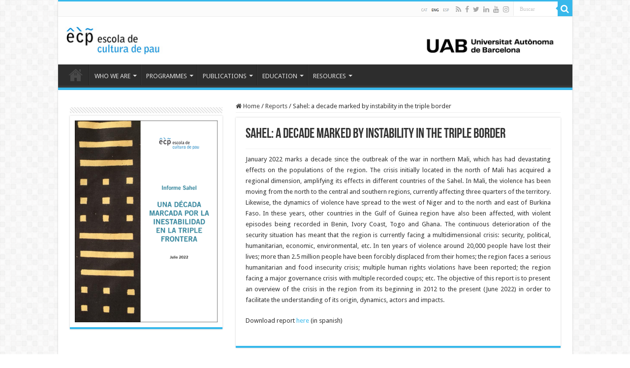

--- FILE ---
content_type: text/html; charset=UTF-8
request_url: https://escolapau.uab.cat/en/reports/sahel-a-decade-marked-by-instability-in-the-triple-border/
body_size: 14650
content:
<!DOCTYPE html>
<html lang="en-GB" prefix="og: http://ogp.me/ns#">
<head><style>img.lazy{min-height:1px}</style><link href="https://escolapau.uab.cat/wp-content/plugins/w3-total-cache/pub/js/lazyload.min.js" as="script">
<meta charset="UTF-8" />
<link rel="profile" href="http://gmpg.org/xfn/11" />
<link rel="pingback" href="https://escolapau.uab.cat/xmlrpc.php" />
<meta name='robots' content='index, follow, max-image-preview:large, max-snippet:-1, max-video-preview:-1' />
	<style>img:is([sizes="auto" i], [sizes^="auto," i]) { contain-intrinsic-size: 3000px 1500px }</style>
	<link rel="alternate" href="https://escolapau.uab.cat/informes-2/informe-sahel-una-decada-marcada-por-la-inestabilidad-en-la-triple-frontera/" hreflang="es" />
<link rel="alternate" href="https://escolapau.uab.cat/ca/informes/informe-sahel-una-decada-marcada-per-la-inestabilitat-en-la-triple-frontera/" hreflang="ca" />
<link rel="alternate" href="https://escolapau.uab.cat/en/reports/sahel-a-decade-marked-by-instability-in-the-triple-border/" hreflang="en" />

	<!-- This site is optimized with the Yoast SEO plugin v24.4 - https://yoast.com/wordpress/plugins/seo/ -->
	<title>Sahel: a decade marked by instability in the triple border - Escola de Cultura de Pau</title>
	<link rel="canonical" href="https://escolapau.uab.cat/en/reports/sahel-a-decade-marked-by-instability-in-the-triple-border/" />
	<meta property="og:locale" content="en_GB" />
	<meta property="og:locale:alternate" content="es_ES" />
	<meta property="og:locale:alternate" content="ca_ES" />
	<meta property="og:type" content="article" />
	<meta property="og:title" content="Sahel: a decade marked by instability in the triple border - Escola de Cultura de Pau" />
	<meta property="og:description" content="January 2022 marks a decade since the outbreak of the war in northern Mali, which has had devastating effects on the populations of the region. The crisis initially located in the north of Mali has acquired a regional dimension, amplifying its effects in different countries of the Sahel. In Mali, the violence has been moving &hellip;" />
	<meta property="og:url" content="https://escolapau.uab.cat/en/reports/sahel-a-decade-marked-by-instability-in-the-triple-border/" />
	<meta property="og:site_name" content="Escola de Cultura de Pau" />
	<meta property="article:publisher" content="https://www.facebook.com/EscolaPau" />
	<meta property="article:modified_time" content="2022-09-14T12:54:07+00:00" />
	<meta name="twitter:card" content="summary_large_image" />
	<meta name="twitter:site" content="@escolapau" />
	<meta name="twitter:label1" content="Estimated reading time" />
	<meta name="twitter:data1" content="1 minute" />
	<script type="application/ld+json" class="yoast-schema-graph">{"@context":"https://schema.org","@graph":[{"@type":"WebPage","@id":"https://escolapau.uab.cat/en/reports/sahel-a-decade-marked-by-instability-in-the-triple-border/","url":"https://escolapau.uab.cat/en/reports/sahel-a-decade-marked-by-instability-in-the-triple-border/","name":"Sahel: a decade marked by instability in the triple border - Escola de Cultura de Pau","isPartOf":{"@id":"https://escolapau.uab.cat/en/publications/#website"},"datePublished":"2022-09-14T12:49:45+00:00","dateModified":"2022-09-14T12:54:07+00:00","breadcrumb":{"@id":"https://escolapau.uab.cat/en/reports/sahel-a-decade-marked-by-instability-in-the-triple-border/#breadcrumb"},"inLanguage":"en-GB","potentialAction":[{"@type":"ReadAction","target":["https://escolapau.uab.cat/en/reports/sahel-a-decade-marked-by-instability-in-the-triple-border/"]}]},{"@type":"BreadcrumbList","@id":"https://escolapau.uab.cat/en/reports/sahel-a-decade-marked-by-instability-in-the-triple-border/#breadcrumb","itemListElement":[{"@type":"ListItem","position":1,"name":"Portada","item":"https://escolapau.uab.cat/en/publications/"},{"@type":"ListItem","position":2,"name":"Reports","item":"https://escolapau.uab.cat/en/reports/"},{"@type":"ListItem","position":3,"name":"Sahel: a decade marked by instability in the triple border"}]},{"@type":"WebSite","@id":"https://escolapau.uab.cat/en/publications/#website","url":"https://escolapau.uab.cat/en/publications/","name":"Escola de Cultura de Pau","description":"Universitat Autònoma de Barcelona","publisher":{"@id":"https://escolapau.uab.cat/en/publications/#organization"},"potentialAction":[{"@type":"SearchAction","target":{"@type":"EntryPoint","urlTemplate":"https://escolapau.uab.cat/en/publications/?s={search_term_string}"},"query-input":{"@type":"PropertyValueSpecification","valueRequired":true,"valueName":"search_term_string"}}],"inLanguage":"en-GB"},{"@type":"Organization","@id":"https://escolapau.uab.cat/en/publications/#organization","name":"Escola de Cultura de Pau","url":"https://escolapau.uab.cat/en/publications/","logo":{"@type":"ImageObject","inLanguage":"en-GB","@id":"https://escolapau.uab.cat/en/publications/#/schema/logo/image/","url":"https://escolapau.uab.cat/wp-content/uploads/2019/07/ECP_transparente.png","contentUrl":"https://escolapau.uab.cat/wp-content/uploads/2019/07/ECP_transparente.png","width":800,"height":281,"caption":"Escola de Cultura de Pau"},"image":{"@id":"https://escolapau.uab.cat/en/publications/#/schema/logo/image/"},"sameAs":["https://www.facebook.com/EscolaPau","https://x.com/escolapau","https://www.linkedin.com/school/escola-de-cultura-de-pau/"]}]}</script>
	<!-- / Yoast SEO plugin. -->


<link rel='dns-prefetch' href='//fonts.googleapis.com' />
<link rel="alternate" type="application/rss+xml" title="Escola de Cultura de Pau &raquo; Feed" href="https://escolapau.uab.cat/en/feed/" />
<link rel="alternate" type="application/rss+xml" title="Escola de Cultura de Pau &raquo; Comments Feed" href="https://escolapau.uab.cat/en/comments/feed/" />
		<!-- This site uses the Google Analytics by MonsterInsights plugin v9.6.1 - Using Analytics tracking - https://www.monsterinsights.com/ -->
							<script src="//www.googletagmanager.com/gtag/js?id=G-2QRSLD4DV1"  data-cfasync="false" data-wpfc-render="false" type="text/javascript" async></script>
			<script data-cfasync="false" data-wpfc-render="false" type="text/javascript">
				var mi_version = '9.6.1';
				var mi_track_user = true;
				var mi_no_track_reason = '';
								var MonsterInsightsDefaultLocations = {"page_location":"https:\/\/escolapau.uab.cat\/en\/reports\/sahel-a-decade-marked-by-instability-in-the-triple-border\/"};
								if ( typeof MonsterInsightsPrivacyGuardFilter === 'function' ) {
					var MonsterInsightsLocations = (typeof MonsterInsightsExcludeQuery === 'object') ? MonsterInsightsPrivacyGuardFilter( MonsterInsightsExcludeQuery ) : MonsterInsightsPrivacyGuardFilter( MonsterInsightsDefaultLocations );
				} else {
					var MonsterInsightsLocations = (typeof MonsterInsightsExcludeQuery === 'object') ? MonsterInsightsExcludeQuery : MonsterInsightsDefaultLocations;
				}

								var disableStrs = [
										'ga-disable-G-2QRSLD4DV1',
									];

				/* Function to detect opted out users */
				function __gtagTrackerIsOptedOut() {
					for (var index = 0; index < disableStrs.length; index++) {
						if (document.cookie.indexOf(disableStrs[index] + '=true') > -1) {
							return true;
						}
					}

					return false;
				}

				/* Disable tracking if the opt-out cookie exists. */
				if (__gtagTrackerIsOptedOut()) {
					for (var index = 0; index < disableStrs.length; index++) {
						window[disableStrs[index]] = true;
					}
				}

				/* Opt-out function */
				function __gtagTrackerOptout() {
					for (var index = 0; index < disableStrs.length; index++) {
						document.cookie = disableStrs[index] + '=true; expires=Thu, 31 Dec 2099 23:59:59 UTC; path=/';
						window[disableStrs[index]] = true;
					}
				}

				if ('undefined' === typeof gaOptout) {
					function gaOptout() {
						__gtagTrackerOptout();
					}
				}
								window.dataLayer = window.dataLayer || [];

				window.MonsterInsightsDualTracker = {
					helpers: {},
					trackers: {},
				};
				if (mi_track_user) {
					function __gtagDataLayer() {
						dataLayer.push(arguments);
					}

					function __gtagTracker(type, name, parameters) {
						if (!parameters) {
							parameters = {};
						}

						if (parameters.send_to) {
							__gtagDataLayer.apply(null, arguments);
							return;
						}

						if (type === 'event') {
														parameters.send_to = monsterinsights_frontend.v4_id;
							var hookName = name;
							if (typeof parameters['event_category'] !== 'undefined') {
								hookName = parameters['event_category'] + ':' + name;
							}

							if (typeof MonsterInsightsDualTracker.trackers[hookName] !== 'undefined') {
								MonsterInsightsDualTracker.trackers[hookName](parameters);
							} else {
								__gtagDataLayer('event', name, parameters);
							}
							
						} else {
							__gtagDataLayer.apply(null, arguments);
						}
					}

					__gtagTracker('js', new Date());
					__gtagTracker('set', {
						'developer_id.dZGIzZG': true,
											});
					if ( MonsterInsightsLocations.page_location ) {
						__gtagTracker('set', MonsterInsightsLocations);
					}
										__gtagTracker('config', 'G-2QRSLD4DV1', {"forceSSL":"true","link_attribution":"true"} );
															window.gtag = __gtagTracker;										(function () {
						/* https://developers.google.com/analytics/devguides/collection/analyticsjs/ */
						/* ga and __gaTracker compatibility shim. */
						var noopfn = function () {
							return null;
						};
						var newtracker = function () {
							return new Tracker();
						};
						var Tracker = function () {
							return null;
						};
						var p = Tracker.prototype;
						p.get = noopfn;
						p.set = noopfn;
						p.send = function () {
							var args = Array.prototype.slice.call(arguments);
							args.unshift('send');
							__gaTracker.apply(null, args);
						};
						var __gaTracker = function () {
							var len = arguments.length;
							if (len === 0) {
								return;
							}
							var f = arguments[len - 1];
							if (typeof f !== 'object' || f === null || typeof f.hitCallback !== 'function') {
								if ('send' === arguments[0]) {
									var hitConverted, hitObject = false, action;
									if ('event' === arguments[1]) {
										if ('undefined' !== typeof arguments[3]) {
											hitObject = {
												'eventAction': arguments[3],
												'eventCategory': arguments[2],
												'eventLabel': arguments[4],
												'value': arguments[5] ? arguments[5] : 1,
											}
										}
									}
									if ('pageview' === arguments[1]) {
										if ('undefined' !== typeof arguments[2]) {
											hitObject = {
												'eventAction': 'page_view',
												'page_path': arguments[2],
											}
										}
									}
									if (typeof arguments[2] === 'object') {
										hitObject = arguments[2];
									}
									if (typeof arguments[5] === 'object') {
										Object.assign(hitObject, arguments[5]);
									}
									if ('undefined' !== typeof arguments[1].hitType) {
										hitObject = arguments[1];
										if ('pageview' === hitObject.hitType) {
											hitObject.eventAction = 'page_view';
										}
									}
									if (hitObject) {
										action = 'timing' === arguments[1].hitType ? 'timing_complete' : hitObject.eventAction;
										hitConverted = mapArgs(hitObject);
										__gtagTracker('event', action, hitConverted);
									}
								}
								return;
							}

							function mapArgs(args) {
								var arg, hit = {};
								var gaMap = {
									'eventCategory': 'event_category',
									'eventAction': 'event_action',
									'eventLabel': 'event_label',
									'eventValue': 'event_value',
									'nonInteraction': 'non_interaction',
									'timingCategory': 'event_category',
									'timingVar': 'name',
									'timingValue': 'value',
									'timingLabel': 'event_label',
									'page': 'page_path',
									'location': 'page_location',
									'title': 'page_title',
									'referrer' : 'page_referrer',
								};
								for (arg in args) {
																		if (!(!args.hasOwnProperty(arg) || !gaMap.hasOwnProperty(arg))) {
										hit[gaMap[arg]] = args[arg];
									} else {
										hit[arg] = args[arg];
									}
								}
								return hit;
							}

							try {
								f.hitCallback();
							} catch (ex) {
							}
						};
						__gaTracker.create = newtracker;
						__gaTracker.getByName = newtracker;
						__gaTracker.getAll = function () {
							return [];
						};
						__gaTracker.remove = noopfn;
						__gaTracker.loaded = true;
						window['__gaTracker'] = __gaTracker;
					})();
									} else {
										console.log("");
					(function () {
						function __gtagTracker() {
							return null;
						}

						window['__gtagTracker'] = __gtagTracker;
						window['gtag'] = __gtagTracker;
					})();
									}
			</script>
				<!-- / Google Analytics by MonsterInsights -->
		<script type="text/javascript">
/* <![CDATA[ */
window._wpemojiSettings = {"baseUrl":"https:\/\/s.w.org\/images\/core\/emoji\/16.0.1\/72x72\/","ext":".png","svgUrl":"https:\/\/s.w.org\/images\/core\/emoji\/16.0.1\/svg\/","svgExt":".svg","source":{"concatemoji":"https:\/\/escolapau.uab.cat\/wp-includes\/js\/wp-emoji-release.min.js"}};
/*! This file is auto-generated */
!function(s,n){var o,i,e;function c(e){try{var t={supportTests:e,timestamp:(new Date).valueOf()};sessionStorage.setItem(o,JSON.stringify(t))}catch(e){}}function p(e,t,n){e.clearRect(0,0,e.canvas.width,e.canvas.height),e.fillText(t,0,0);var t=new Uint32Array(e.getImageData(0,0,e.canvas.width,e.canvas.height).data),a=(e.clearRect(0,0,e.canvas.width,e.canvas.height),e.fillText(n,0,0),new Uint32Array(e.getImageData(0,0,e.canvas.width,e.canvas.height).data));return t.every(function(e,t){return e===a[t]})}function u(e,t){e.clearRect(0,0,e.canvas.width,e.canvas.height),e.fillText(t,0,0);for(var n=e.getImageData(16,16,1,1),a=0;a<n.data.length;a++)if(0!==n.data[a])return!1;return!0}function f(e,t,n,a){switch(t){case"flag":return n(e,"\ud83c\udff3\ufe0f\u200d\u26a7\ufe0f","\ud83c\udff3\ufe0f\u200b\u26a7\ufe0f")?!1:!n(e,"\ud83c\udde8\ud83c\uddf6","\ud83c\udde8\u200b\ud83c\uddf6")&&!n(e,"\ud83c\udff4\udb40\udc67\udb40\udc62\udb40\udc65\udb40\udc6e\udb40\udc67\udb40\udc7f","\ud83c\udff4\u200b\udb40\udc67\u200b\udb40\udc62\u200b\udb40\udc65\u200b\udb40\udc6e\u200b\udb40\udc67\u200b\udb40\udc7f");case"emoji":return!a(e,"\ud83e\udedf")}return!1}function g(e,t,n,a){var r="undefined"!=typeof WorkerGlobalScope&&self instanceof WorkerGlobalScope?new OffscreenCanvas(300,150):s.createElement("canvas"),o=r.getContext("2d",{willReadFrequently:!0}),i=(o.textBaseline="top",o.font="600 32px Arial",{});return e.forEach(function(e){i[e]=t(o,e,n,a)}),i}function t(e){var t=s.createElement("script");t.src=e,t.defer=!0,s.head.appendChild(t)}"undefined"!=typeof Promise&&(o="wpEmojiSettingsSupports",i=["flag","emoji"],n.supports={everything:!0,everythingExceptFlag:!0},e=new Promise(function(e){s.addEventListener("DOMContentLoaded",e,{once:!0})}),new Promise(function(t){var n=function(){try{var e=JSON.parse(sessionStorage.getItem(o));if("object"==typeof e&&"number"==typeof e.timestamp&&(new Date).valueOf()<e.timestamp+604800&&"object"==typeof e.supportTests)return e.supportTests}catch(e){}return null}();if(!n){if("undefined"!=typeof Worker&&"undefined"!=typeof OffscreenCanvas&&"undefined"!=typeof URL&&URL.createObjectURL&&"undefined"!=typeof Blob)try{var e="postMessage("+g.toString()+"("+[JSON.stringify(i),f.toString(),p.toString(),u.toString()].join(",")+"));",a=new Blob([e],{type:"text/javascript"}),r=new Worker(URL.createObjectURL(a),{name:"wpTestEmojiSupports"});return void(r.onmessage=function(e){c(n=e.data),r.terminate(),t(n)})}catch(e){}c(n=g(i,f,p,u))}t(n)}).then(function(e){for(var t in e)n.supports[t]=e[t],n.supports.everything=n.supports.everything&&n.supports[t],"flag"!==t&&(n.supports.everythingExceptFlag=n.supports.everythingExceptFlag&&n.supports[t]);n.supports.everythingExceptFlag=n.supports.everythingExceptFlag&&!n.supports.flag,n.DOMReady=!1,n.readyCallback=function(){n.DOMReady=!0}}).then(function(){return e}).then(function(){var e;n.supports.everything||(n.readyCallback(),(e=n.source||{}).concatemoji?t(e.concatemoji):e.wpemoji&&e.twemoji&&(t(e.twemoji),t(e.wpemoji)))}))}((window,document),window._wpemojiSettings);
/* ]]> */
</script>
<link rel='stylesheet' id='sdm-styles-css' href='https://escolapau.uab.cat/wp-content/plugins/simple-download-monitor/css/sdm_wp_styles.css' type='text/css' media='all' />
<style id='wp-emoji-styles-inline-css' type='text/css'>

	img.wp-smiley, img.emoji {
		display: inline !important;
		border: none !important;
		box-shadow: none !important;
		height: 1em !important;
		width: 1em !important;
		margin: 0 0.07em !important;
		vertical-align: -0.1em !important;
		background: none !important;
		padding: 0 !important;
	}
</style>
<link rel='stylesheet' id='wp-block-library-css' href='https://escolapau.uab.cat/wp-includes/css/dist/block-library/style.min.css' type='text/css' media='all' />
<style id='classic-theme-styles-inline-css' type='text/css'>
/*! This file is auto-generated */
.wp-block-button__link{color:#fff;background-color:#32373c;border-radius:9999px;box-shadow:none;text-decoration:none;padding:calc(.667em + 2px) calc(1.333em + 2px);font-size:1.125em}.wp-block-file__button{background:#32373c;color:#fff;text-decoration:none}
</style>
<link rel='stylesheet' id='iee-eventbrite-events-block-style2-css' href='https://escolapau.uab.cat/wp-content/plugins/import-eventbrite-events/assets/css/grid-style2.css' type='text/css' media='all' />
<style id='global-styles-inline-css' type='text/css'>
:root{--wp--preset--aspect-ratio--square: 1;--wp--preset--aspect-ratio--4-3: 4/3;--wp--preset--aspect-ratio--3-4: 3/4;--wp--preset--aspect-ratio--3-2: 3/2;--wp--preset--aspect-ratio--2-3: 2/3;--wp--preset--aspect-ratio--16-9: 16/9;--wp--preset--aspect-ratio--9-16: 9/16;--wp--preset--color--black: #000000;--wp--preset--color--cyan-bluish-gray: #abb8c3;--wp--preset--color--white: #ffffff;--wp--preset--color--pale-pink: #f78da7;--wp--preset--color--vivid-red: #cf2e2e;--wp--preset--color--luminous-vivid-orange: #ff6900;--wp--preset--color--luminous-vivid-amber: #fcb900;--wp--preset--color--light-green-cyan: #7bdcb5;--wp--preset--color--vivid-green-cyan: #00d084;--wp--preset--color--pale-cyan-blue: #8ed1fc;--wp--preset--color--vivid-cyan-blue: #0693e3;--wp--preset--color--vivid-purple: #9b51e0;--wp--preset--gradient--vivid-cyan-blue-to-vivid-purple: linear-gradient(135deg,rgba(6,147,227,1) 0%,rgb(155,81,224) 100%);--wp--preset--gradient--light-green-cyan-to-vivid-green-cyan: linear-gradient(135deg,rgb(122,220,180) 0%,rgb(0,208,130) 100%);--wp--preset--gradient--luminous-vivid-amber-to-luminous-vivid-orange: linear-gradient(135deg,rgba(252,185,0,1) 0%,rgba(255,105,0,1) 100%);--wp--preset--gradient--luminous-vivid-orange-to-vivid-red: linear-gradient(135deg,rgba(255,105,0,1) 0%,rgb(207,46,46) 100%);--wp--preset--gradient--very-light-gray-to-cyan-bluish-gray: linear-gradient(135deg,rgb(238,238,238) 0%,rgb(169,184,195) 100%);--wp--preset--gradient--cool-to-warm-spectrum: linear-gradient(135deg,rgb(74,234,220) 0%,rgb(151,120,209) 20%,rgb(207,42,186) 40%,rgb(238,44,130) 60%,rgb(251,105,98) 80%,rgb(254,248,76) 100%);--wp--preset--gradient--blush-light-purple: linear-gradient(135deg,rgb(255,206,236) 0%,rgb(152,150,240) 100%);--wp--preset--gradient--blush-bordeaux: linear-gradient(135deg,rgb(254,205,165) 0%,rgb(254,45,45) 50%,rgb(107,0,62) 100%);--wp--preset--gradient--luminous-dusk: linear-gradient(135deg,rgb(255,203,112) 0%,rgb(199,81,192) 50%,rgb(65,88,208) 100%);--wp--preset--gradient--pale-ocean: linear-gradient(135deg,rgb(255,245,203) 0%,rgb(182,227,212) 50%,rgb(51,167,181) 100%);--wp--preset--gradient--electric-grass: linear-gradient(135deg,rgb(202,248,128) 0%,rgb(113,206,126) 100%);--wp--preset--gradient--midnight: linear-gradient(135deg,rgb(2,3,129) 0%,rgb(40,116,252) 100%);--wp--preset--font-size--small: 13px;--wp--preset--font-size--medium: 20px;--wp--preset--font-size--large: 36px;--wp--preset--font-size--x-large: 42px;--wp--preset--spacing--20: 0.44rem;--wp--preset--spacing--30: 0.67rem;--wp--preset--spacing--40: 1rem;--wp--preset--spacing--50: 1.5rem;--wp--preset--spacing--60: 2.25rem;--wp--preset--spacing--70: 3.38rem;--wp--preset--spacing--80: 5.06rem;--wp--preset--shadow--natural: 6px 6px 9px rgba(0, 0, 0, 0.2);--wp--preset--shadow--deep: 12px 12px 50px rgba(0, 0, 0, 0.4);--wp--preset--shadow--sharp: 6px 6px 0px rgba(0, 0, 0, 0.2);--wp--preset--shadow--outlined: 6px 6px 0px -3px rgba(255, 255, 255, 1), 6px 6px rgba(0, 0, 0, 1);--wp--preset--shadow--crisp: 6px 6px 0px rgba(0, 0, 0, 1);}:where(.is-layout-flex){gap: 0.5em;}:where(.is-layout-grid){gap: 0.5em;}body .is-layout-flex{display: flex;}.is-layout-flex{flex-wrap: wrap;align-items: center;}.is-layout-flex > :is(*, div){margin: 0;}body .is-layout-grid{display: grid;}.is-layout-grid > :is(*, div){margin: 0;}:where(.wp-block-columns.is-layout-flex){gap: 2em;}:where(.wp-block-columns.is-layout-grid){gap: 2em;}:where(.wp-block-post-template.is-layout-flex){gap: 1.25em;}:where(.wp-block-post-template.is-layout-grid){gap: 1.25em;}.has-black-color{color: var(--wp--preset--color--black) !important;}.has-cyan-bluish-gray-color{color: var(--wp--preset--color--cyan-bluish-gray) !important;}.has-white-color{color: var(--wp--preset--color--white) !important;}.has-pale-pink-color{color: var(--wp--preset--color--pale-pink) !important;}.has-vivid-red-color{color: var(--wp--preset--color--vivid-red) !important;}.has-luminous-vivid-orange-color{color: var(--wp--preset--color--luminous-vivid-orange) !important;}.has-luminous-vivid-amber-color{color: var(--wp--preset--color--luminous-vivid-amber) !important;}.has-light-green-cyan-color{color: var(--wp--preset--color--light-green-cyan) !important;}.has-vivid-green-cyan-color{color: var(--wp--preset--color--vivid-green-cyan) !important;}.has-pale-cyan-blue-color{color: var(--wp--preset--color--pale-cyan-blue) !important;}.has-vivid-cyan-blue-color{color: var(--wp--preset--color--vivid-cyan-blue) !important;}.has-vivid-purple-color{color: var(--wp--preset--color--vivid-purple) !important;}.has-black-background-color{background-color: var(--wp--preset--color--black) !important;}.has-cyan-bluish-gray-background-color{background-color: var(--wp--preset--color--cyan-bluish-gray) !important;}.has-white-background-color{background-color: var(--wp--preset--color--white) !important;}.has-pale-pink-background-color{background-color: var(--wp--preset--color--pale-pink) !important;}.has-vivid-red-background-color{background-color: var(--wp--preset--color--vivid-red) !important;}.has-luminous-vivid-orange-background-color{background-color: var(--wp--preset--color--luminous-vivid-orange) !important;}.has-luminous-vivid-amber-background-color{background-color: var(--wp--preset--color--luminous-vivid-amber) !important;}.has-light-green-cyan-background-color{background-color: var(--wp--preset--color--light-green-cyan) !important;}.has-vivid-green-cyan-background-color{background-color: var(--wp--preset--color--vivid-green-cyan) !important;}.has-pale-cyan-blue-background-color{background-color: var(--wp--preset--color--pale-cyan-blue) !important;}.has-vivid-cyan-blue-background-color{background-color: var(--wp--preset--color--vivid-cyan-blue) !important;}.has-vivid-purple-background-color{background-color: var(--wp--preset--color--vivid-purple) !important;}.has-black-border-color{border-color: var(--wp--preset--color--black) !important;}.has-cyan-bluish-gray-border-color{border-color: var(--wp--preset--color--cyan-bluish-gray) !important;}.has-white-border-color{border-color: var(--wp--preset--color--white) !important;}.has-pale-pink-border-color{border-color: var(--wp--preset--color--pale-pink) !important;}.has-vivid-red-border-color{border-color: var(--wp--preset--color--vivid-red) !important;}.has-luminous-vivid-orange-border-color{border-color: var(--wp--preset--color--luminous-vivid-orange) !important;}.has-luminous-vivid-amber-border-color{border-color: var(--wp--preset--color--luminous-vivid-amber) !important;}.has-light-green-cyan-border-color{border-color: var(--wp--preset--color--light-green-cyan) !important;}.has-vivid-green-cyan-border-color{border-color: var(--wp--preset--color--vivid-green-cyan) !important;}.has-pale-cyan-blue-border-color{border-color: var(--wp--preset--color--pale-cyan-blue) !important;}.has-vivid-cyan-blue-border-color{border-color: var(--wp--preset--color--vivid-cyan-blue) !important;}.has-vivid-purple-border-color{border-color: var(--wp--preset--color--vivid-purple) !important;}.has-vivid-cyan-blue-to-vivid-purple-gradient-background{background: var(--wp--preset--gradient--vivid-cyan-blue-to-vivid-purple) !important;}.has-light-green-cyan-to-vivid-green-cyan-gradient-background{background: var(--wp--preset--gradient--light-green-cyan-to-vivid-green-cyan) !important;}.has-luminous-vivid-amber-to-luminous-vivid-orange-gradient-background{background: var(--wp--preset--gradient--luminous-vivid-amber-to-luminous-vivid-orange) !important;}.has-luminous-vivid-orange-to-vivid-red-gradient-background{background: var(--wp--preset--gradient--luminous-vivid-orange-to-vivid-red) !important;}.has-very-light-gray-to-cyan-bluish-gray-gradient-background{background: var(--wp--preset--gradient--very-light-gray-to-cyan-bluish-gray) !important;}.has-cool-to-warm-spectrum-gradient-background{background: var(--wp--preset--gradient--cool-to-warm-spectrum) !important;}.has-blush-light-purple-gradient-background{background: var(--wp--preset--gradient--blush-light-purple) !important;}.has-blush-bordeaux-gradient-background{background: var(--wp--preset--gradient--blush-bordeaux) !important;}.has-luminous-dusk-gradient-background{background: var(--wp--preset--gradient--luminous-dusk) !important;}.has-pale-ocean-gradient-background{background: var(--wp--preset--gradient--pale-ocean) !important;}.has-electric-grass-gradient-background{background: var(--wp--preset--gradient--electric-grass) !important;}.has-midnight-gradient-background{background: var(--wp--preset--gradient--midnight) !important;}.has-small-font-size{font-size: var(--wp--preset--font-size--small) !important;}.has-medium-font-size{font-size: var(--wp--preset--font-size--medium) !important;}.has-large-font-size{font-size: var(--wp--preset--font-size--large) !important;}.has-x-large-font-size{font-size: var(--wp--preset--font-size--x-large) !important;}
:where(.wp-block-post-template.is-layout-flex){gap: 1.25em;}:where(.wp-block-post-template.is-layout-grid){gap: 1.25em;}
:where(.wp-block-columns.is-layout-flex){gap: 2em;}:where(.wp-block-columns.is-layout-grid){gap: 2em;}
:root :where(.wp-block-pullquote){font-size: 1.5em;line-height: 1.6;}
</style>
<link rel='stylesheet' id='ctf_styles-css' href='https://escolapau.uab.cat/wp-content/plugins/custom-twitter-feeds/css/ctf-styles.min.css' type='text/css' media='all' />
<link rel='stylesheet' id='font-awesome-css' href='https://escolapau.uab.cat/wp-content/plugins/elementor/assets/lib/font-awesome/css/font-awesome.min.css' type='text/css' media='all' />
<link rel='stylesheet' id='import-eventbrite-events-front-css' href='https://escolapau.uab.cat/wp-content/plugins/import-eventbrite-events/assets/css/import-eventbrite-events.css' type='text/css' media='all' />
<link rel='stylesheet' id='import-eventbrite-events-front-style2-css' href='https://escolapau.uab.cat/wp-content/plugins/import-eventbrite-events/assets/css/grid-style2.css' type='text/css' media='all' />
<link rel='stylesheet' id='collapscore-css-css' href='https://escolapau.uab.cat/wp-content/plugins/jquery-collapse-o-matic/css/core_style.css' type='text/css' media='all' />
<link rel='stylesheet' id='collapseomatic-css-css' href='https://escolapau.uab.cat/wp-content/plugins/jquery-collapse-o-matic/css/light_style.css' type='text/css' media='all' />
<link rel='stylesheet' id='taqyeem-buttons-style-css' href='https://escolapau.uab.cat/wp-content/plugins/taqyeem-buttons/assets/style.css' type='text/css' media='all' />
<link rel='stylesheet' id='taqyeem-style-css' href='https://escolapau.uab.cat/wp-content/plugins/taqyeem/style.css' type='text/css' media='all' />
<link rel='stylesheet' id='wpos-slick-style-css' href='https://escolapau.uab.cat/wp-content/plugins/timeline-and-history-slider/assets/css/slick.css' type='text/css' media='all' />
<link rel='stylesheet' id='tahs-public-style-css' href='https://escolapau.uab.cat/wp-content/plugins/timeline-and-history-slider/assets/css/slick-slider-style.css' type='text/css' media='all' />
<link rel='stylesheet' id='wp-show-posts-css' href='https://escolapau.uab.cat/wp-content/plugins/wp-show-posts/css/wp-show-posts-min.css' type='text/css' media='all' />
<link rel='stylesheet' id='tie-style-css' href='https://escolapau.uab.cat/wp-content/themes/sahifa/style.css' type='text/css' media='all' />
<link rel='stylesheet' id='tie-ilightbox-skin-css' href='https://escolapau.uab.cat/wp-content/themes/sahifa/css/ilightbox/dark-skin/skin.css' type='text/css' media='all' />
<link rel='stylesheet' id='Droid+Sans-css' href='https://fonts.googleapis.com/css?family=Droid+Sans%3Aregular%2C700&#038;subset=latin%2Clatin-ext' type='text/css' media='all' />
<link rel='stylesheet' id='login-with-ajax-css' href='https://escolapau.uab.cat/wp-content/plugins/login-with-ajax/templates/widget.css' type='text/css' media='all' />
<script type="text/javascript" src="https://escolapau.uab.cat/wp-content/plugins/google-analytics-for-wordpress/assets/js/frontend-gtag.min.js" id="monsterinsights-frontend-script-js" async="async" data-wp-strategy="async"></script>
<script data-cfasync="false" data-wpfc-render="false" type="text/javascript" id='monsterinsights-frontend-script-js-extra'>/* <![CDATA[ */
var monsterinsights_frontend = {"js_events_tracking":"true","download_extensions":"doc,pdf,ppt,zip,xls,docx,pptx,xlsx","inbound_paths":"[{\"path\":\"\\\/go\\\/\",\"label\":\"affiliate\"},{\"path\":\"\\\/recommend\\\/\",\"label\":\"affiliate\"}]","home_url":"https:\/\/escolapau.uab.cat","hash_tracking":"false","v4_id":"G-2QRSLD4DV1"};/* ]]> */
</script>
<script type="text/javascript" src="https://escolapau.uab.cat/wp-includes/js/jquery/jquery.min.js" id="jquery-core-js"></script>
<script type="text/javascript" src="https://escolapau.uab.cat/wp-includes/js/jquery/jquery-migrate.min.js" id="jquery-migrate-js"></script>
<script type="text/javascript" id="sdm-scripts-js-extra">
/* <![CDATA[ */
var sdm_ajax_script = {"ajaxurl":"https:\/\/escolapau.uab.cat\/wp-admin\/admin-ajax.php"};
/* ]]> */
</script>
<script type="text/javascript" src="https://escolapau.uab.cat/wp-content/plugins/simple-download-monitor/js/sdm_wp_scripts.js" id="sdm-scripts-js"></script>
<script type="text/javascript" src="https://escolapau.uab.cat/wp-content/plugins/taqyeem/js/tie.js" id="taqyeem-main-js"></script>
<script type="text/javascript" id="login-with-ajax-js-extra">
/* <![CDATA[ */
var LWA = {"ajaxurl":"https:\/\/escolapau.uab.cat\/wp-admin\/admin-ajax.php","off":""};
/* ]]> */
</script>
<script type="text/javascript" src="https://escolapau.uab.cat/wp-content/plugins/login-with-ajax/templates/login-with-ajax.legacy.min.js" id="login-with-ajax-js"></script>
<script type="text/javascript" src="https://escolapau.uab.cat/wp-content/plugins/login-with-ajax/ajaxify/ajaxify.min.js" id="login-with-ajax-ajaxify-js"></script>
<link rel="https://api.w.org/" href="https://escolapau.uab.cat/wp-json/" /><link rel="alternate" title="JSON" type="application/json" href="https://escolapau.uab.cat/wp-json/wp/v2/pages/7443" /><link rel="EditURI" type="application/rsd+xml" title="RSD" href="https://escolapau.uab.cat/xmlrpc.php?rsd" />
<meta name="generator" content="WordPress 6.8.3" />
<link rel='shortlink' href='https://escolapau.uab.cat/?p=7443' />
<link rel="alternate" title="oEmbed (JSON)" type="application/json+oembed" href="https://escolapau.uab.cat/wp-json/oembed/1.0/embed?url=https%3A%2F%2Fescolapau.uab.cat%2Fen%2Freports%2Fsahel-a-decade-marked-by-instability-in-the-triple-border%2F" />
<link rel="alternate" title="oEmbed (XML)" type="text/xml+oembed" href="https://escolapau.uab.cat/wp-json/oembed/1.0/embed?url=https%3A%2F%2Fescolapau.uab.cat%2Fen%2Freports%2Fsahel-a-decade-marked-by-instability-in-the-triple-border%2F&#038;format=xml" />
<script type='text/javascript'>
/* <![CDATA[ */
var taqyeem = {"ajaxurl":"https://escolapau.uab.cat/wp-admin/admin-ajax.php" , "your_rating":"Your Rating:"};
/* ]]> */
</script>

<style type="text/css" media="screen">

</style>
<link rel="shortcut icon" href="https://escolapau.uab.cat/wp-content/uploads/2019/07/ecp.ico" title="Favicon" />
<!--[if IE]>
<script type="text/javascript">jQuery(document).ready(function (){ jQuery(".menu-item").has("ul").children("a").attr("aria-haspopup", "true");});</script>
<![endif]-->
<!--[if lt IE 9]>
<script src="https://escolapau.uab.cat/wp-content/themes/sahifa/js/html5.js"></script>
<script src="https://escolapau.uab.cat/wp-content/themes/sahifa/js/selectivizr-min.js"></script>
<![endif]-->
<!--[if IE 9]>
<link rel="stylesheet" type="text/css" media="all" href="https://escolapau.uab.cat/wp-content/themes/sahifa/css/ie9.css" />
<![endif]-->
<!--[if IE 8]>
<link rel="stylesheet" type="text/css" media="all" href="https://escolapau.uab.cat/wp-content/themes/sahifa/css/ie8.css" />
<![endif]-->
<!--[if IE 7]>
<link rel="stylesheet" type="text/css" media="all" href="https://escolapau.uab.cat/wp-content/themes/sahifa/css/ie7.css" />
<![endif]-->


<meta name="viewport" content="width=device-width, initial-scale=1.0" />



<style type="text/css" media="screen">

body{
	font-family: 'Droid Sans';
}

#main-nav,
.cat-box-content,
#sidebar .widget-container,
.post-listing,
#commentform {
	border-bottom-color: #37b8eb;
}

.search-block .search-button,
#topcontrol,
#main-nav ul li.current-menu-item a,
#main-nav ul li.current-menu-item a:hover,
#main-nav ul li.current_page_parent a,
#main-nav ul li.current_page_parent a:hover,
#main-nav ul li.current-menu-parent a,
#main-nav ul li.current-menu-parent a:hover,
#main-nav ul li.current-page-ancestor a,
#main-nav ul li.current-page-ancestor a:hover,
.pagination span.current,
.share-post span.share-text,
.flex-control-paging li a.flex-active,
.ei-slider-thumbs li.ei-slider-element,
.review-percentage .review-item span span,
.review-final-score,
.button,
a.button,
a.more-link,
#main-content input[type="submit"],
.form-submit #submit,
#login-form .login-button,
.widget-feedburner .feedburner-subscribe,
input[type="submit"],
#buddypress button,
#buddypress a.button,
#buddypress input[type=submit],
#buddypress input[type=reset],
#buddypress ul.button-nav li a,
#buddypress div.generic-button a,
#buddypress .comment-reply-link,
#buddypress div.item-list-tabs ul li a span,
#buddypress div.item-list-tabs ul li.selected a,
#buddypress div.item-list-tabs ul li.current a,
#buddypress #members-directory-form div.item-list-tabs ul li.selected span,
#members-list-options a.selected,
#groups-list-options a.selected,
body.dark-skin #buddypress div.item-list-tabs ul li a span,
body.dark-skin #buddypress div.item-list-tabs ul li.selected a,
body.dark-skin #buddypress div.item-list-tabs ul li.current a,
body.dark-skin #members-list-options a.selected,
body.dark-skin #groups-list-options a.selected,
.search-block-large .search-button,
#featured-posts .flex-next:hover,
#featured-posts .flex-prev:hover,
a.tie-cart span.shooping-count,
.woocommerce span.onsale,
.woocommerce-page span.onsale ,
.woocommerce .widget_price_filter .ui-slider .ui-slider-handle,
.woocommerce-page .widget_price_filter .ui-slider .ui-slider-handle,
#check-also-close,
a.post-slideshow-next,
a.post-slideshow-prev,
.widget_price_filter .ui-slider .ui-slider-handle,
.quantity .minus:hover,
.quantity .plus:hover,
.mejs-container .mejs-controls .mejs-time-rail .mejs-time-current,
#reading-position-indicator  {
	background-color:#37b8eb;
}

::-webkit-scrollbar-thumb{
	background-color:#37b8eb !important;
}

#theme-footer,
#theme-header,
.top-nav ul li.current-menu-item:before,
#main-nav .menu-sub-content ,
#main-nav ul ul,
#check-also-box {
	border-top-color: #37b8eb;
}

.search-block:after {
	border-right-color:#37b8eb;
}

body.rtl .search-block:after {
	border-left-color:#37b8eb;
}

#main-nav ul > li.menu-item-has-children:hover > a:after,
#main-nav ul > li.mega-menu:hover > a:after {
	border-color:transparent transparent #37b8eb;
}

.widget.timeline-posts li a:hover,
.widget.timeline-posts li a:hover span.tie-date {
	color: #37b8eb;
}

.widget.timeline-posts li a:hover span.tie-date:before {
	background: #37b8eb;
	border-color: #37b8eb;
}

#order_review,
#order_review_heading {
	border-color: #37b8eb;
}


</style>

<meta name="generator" content="Elementor 3.27.3; features: additional_custom_breakpoints; settings: css_print_method-external, google_font-enabled, font_display-auto">
			<style>
				.e-con.e-parent:nth-of-type(n+4):not(.e-lazyloaded):not(.e-no-lazyload),
				.e-con.e-parent:nth-of-type(n+4):not(.e-lazyloaded):not(.e-no-lazyload) * {
					background-image: none !important;
				}
				@media screen and (max-height: 1024px) {
					.e-con.e-parent:nth-of-type(n+3):not(.e-lazyloaded):not(.e-no-lazyload),
					.e-con.e-parent:nth-of-type(n+3):not(.e-lazyloaded):not(.e-no-lazyload) * {
						background-image: none !important;
					}
				}
				@media screen and (max-height: 640px) {
					.e-con.e-parent:nth-of-type(n+2):not(.e-lazyloaded):not(.e-no-lazyload),
					.e-con.e-parent:nth-of-type(n+2):not(.e-lazyloaded):not(.e-no-lazyload) * {
						background-image: none !important;
					}
				}
			</style>
			</head>
<body id="top" class="wp-singular page-template-default page page-id-7443 page-child parent-pageid-5355 wp-theme-sahifa lazy-enabled elementor-default elementor-kit-6581">

<div class="wrapper-outer">

	<div class="background-cover"></div>

	<aside id="slide-out">

			<div class="search-mobile">
			<form method="get" id="searchform-mobile" action="https://escolapau.uab.cat/en/publications/">
				<button class="search-button" type="submit" value="Buscar"><i class="fa fa-search"></i></button>
				<input type="text" id="s-mobile" name="s" title="Buscar" value="Buscar" onfocus="if (this.value == 'Buscar') {this.value = '';}" onblur="if (this.value == '') {this.value = 'Buscar';}"  />
			</form>
		</div><!-- .search-mobile /-->
	
			<div class="social-icons">
		<a class="ttip-none" title="Rss" href="https://escolapau.uab.cat/en/feed/" target="_blank"><i class="fa fa-rss"></i></a><a class="ttip-none" title="Facebook" href="https://www.facebook.com/EscolaPau" target="_blank"><i class="fa fa-facebook"></i></a><a class="ttip-none" title="Twitter" href="https://twitter.com/escolapau" target="_blank"><i class="fa fa-twitter"></i></a><a class="ttip-none" title="LinkedIn" href="https://www.linkedin.com/company/escola-de-cultura-de-pau/" target="_blank"><i class="fa fa-linkedin"></i></a><a class="ttip-none" title="Youtube" href="https://www.youtube.com/ECPEscolaPau" target="_blank"><i class="fa fa-youtube"></i></a><a class="ttip-none" title="instagram" href="https://www.instagram.com/escoladeculturadepau/" target="_blank"><i class="fa fa-instagram"></i></a>
			</div>

	
		<div id="mobile-menu" ></div>
	</aside><!-- #slide-out /-->

		<div id="wrapper" class="boxed-all">
		<div class="inner-wrapper">

		<header id="theme-header" class="theme-header">
						<div id="top-nav" class="top-nav">
				<div class="container">

			
				
						<div class="search-block">
						<form method="get" id="searchform-header" action="https://escolapau.uab.cat/en/publications/">
							<button class="search-button" type="submit" value="Buscar"><i class="fa fa-search"></i></button>
							<input class="search-live" type="text" id="s-header" name="s" title="Buscar" value="Buscar" onfocus="if (this.value == 'Buscar') {this.value = '';}" onblur="if (this.value == '') {this.value = 'Buscar';}"  />
						</form>
					</div><!-- .search-block /-->
			<div class="social-icons">
		<a class="ttip-none" title="Rss" href="https://escolapau.uab.cat/en/feed/" target="_blank"><i class="fa fa-rss"></i></a><a class="ttip-none" title="Facebook" href="https://www.facebook.com/EscolaPau" target="_blank"><i class="fa fa-facebook"></i></a><a class="ttip-none" title="Twitter" href="https://twitter.com/escolapau" target="_blank"><i class="fa fa-twitter"></i></a><a class="ttip-none" title="LinkedIn" href="https://www.linkedin.com/company/escola-de-cultura-de-pau/" target="_blank"><i class="fa fa-linkedin"></i></a><a class="ttip-none" title="Youtube" href="https://www.youtube.com/ECPEscolaPau" target="_blank"><i class="fa fa-youtube"></i></a><a class="ttip-none" title="instagram" href="https://www.instagram.com/escoladeculturadepau/" target="_blank"><i class="fa fa-instagram"></i></a>
			</div>

	
	<div id="tie_lang_switcher"><a href="https://escolapau.uab.cat/ca/informes/informe-sahel-una-decada-marcada-per-la-inestabilitat-en-la-triple-frontera/"><img class="lazy" src="data:image/svg+xml,%3Csvg%20xmlns='http://www.w3.org/2000/svg'%20viewBox='0%200%2018%2012'%3E%3C/svg%3E" data-src="https://escolapau.uab.cat/wp-content/plugins/polylang/flags/catalonia.png" height="12" alt="ca" width="18" /></a><img class="lazy" src="data:image/svg+xml,%3Csvg%20xmlns='http://www.w3.org/2000/svg'%20viewBox='0%200%2018%2012'%3E%3C/svg%3E" data-src="https://escolapau.uab.cat/wp-content/plugins/polylang/flags/gb.png" height="12" alt="en" width="18" /><a href="https://escolapau.uab.cat/informes-2/informe-sahel-una-decada-marcada-por-la-inestabilidad-en-la-triple-frontera/"><img class="lazy" src="data:image/svg+xml,%3Csvg%20xmlns='http://www.w3.org/2000/svg'%20viewBox='0%200%2018%2012'%3E%3C/svg%3E" data-src="https://escolapau.uab.cat/wp-content/plugins/polylang/flags/es.png" height="12" alt="es" width="18" /></a></div>
				</div><!-- .container /-->
			</div><!-- .top-menu /-->
			
		<div class="header-content">

					<a id="slide-out-open" class="slide-out-open" href="#"><span></span></a>
		
			<div class="logo">
			<h2>								<a title="Escola de Cultura de Pau" href="https://escolapau.uab.cat/en/publications/">
					<img class="lazy" src="data:image/svg+xml,%3Csvg%20xmlns='http://www.w3.org/2000/svg'%20viewBox='0%200%201%201'%3E%3C/svg%3E" data-src="https://escolapau.uab.cat/wp-content/uploads/2024/01/1045x300-FINAL.png" alt="Escola de Cultura de Pau"  /><strong>Escola de Cultura de Pau Universitat Autònoma de Barcelona</strong>
				</a>
			</h2>			</div><!-- .logo /-->
						<div class="clear"></div>

		</div>
													<nav id="main-nav">
				<div class="container">

				
					<div class="main-menu"><ul id="menu-principal-in" class="menu"><li id="menu-item-3137" class="menu-item menu-item-type-post_type menu-item-object-page menu-item-home menu-item-3137"><a href="https://escolapau.uab.cat/en/publications/">HOME</a></li>
<li id="menu-item-5425" class="menu-item menu-item-type-post_type menu-item-object-page menu-item-has-children menu-item-5425"><a href="https://escolapau.uab.cat/en/presentation/">WHO WE ARE</a>
<ul class="sub-menu menu-sub-content">
	<li id="menu-item-5068" class="menu-item menu-item-type-post_type menu-item-object-page menu-item-5068"><a href="https://escolapau.uab.cat/en/presentation/">Presentation</a></li>
	<li id="menu-item-5067" class="menu-item menu-item-type-post_type menu-item-object-page menu-item-5067"><a href="https://escolapau.uab.cat/en/contact-us/">Contact us</a></li>
	<li id="menu-item-5064" class="menu-item menu-item-type-post_type menu-item-object-page menu-item-5064"><a href="https://escolapau.uab.cat/en/team/">Staff</a></li>
	<li id="menu-item-5066" class="menu-item menu-item-type-post_type menu-item-object-page menu-item-5066"><a href="https://escolapau.uab.cat/en/advisory-board/">Advisory Board</a></li>
	<li id="menu-item-5065" class="menu-item menu-item-type-post_type menu-item-object-page menu-item-5065"><a href="https://escolapau.uab.cat/en/networks/">Networks</a></li>
</ul>
</li>
<li id="menu-item-5424" class="menu-item menu-item-type-post_type menu-item-object-page menu-item-has-children menu-item-5424"><a href="https://escolapau.uab.cat/en/conflict-and-peacebuilding/">PROGRAMMES</a>
<ul class="sub-menu menu-sub-content">
	<li id="menu-item-5394" class="menu-item menu-item-type-post_type menu-item-object-page menu-item-5394"><a href="https://escolapau.uab.cat/en/conflict-and-peacebuilding/">Conflict and peacebuilding</a></li>
	<li id="menu-item-10483" class="menu-item menu-item-type-post_type menu-item-object-page menu-item-10483"><a href="https://escolapau.uab.cat/en/gender-conflict-peace/">      Gender, conflict <br>      and peacebuilding</a></li>
	<li id="menu-item-5406" class="menu-item menu-item-type-post_type menu-item-object-page menu-item-5406"><a href="https://escolapau.uab.cat/en/education-for-peace/">Peace Education</a></li>
</ul>
</li>
<li id="menu-item-5570" class="menu-item menu-item-type-post_type menu-item-object-page menu-item-has-children menu-item-5570"><a href="https://escolapau.uab.cat/en/publications/alert-report-on-conflicts-human-rights-and-peacebuilding-2/">PUBLICATIONS</a>
<ul class="sub-menu menu-sub-content">
	<li id="menu-item-5571" class="menu-item menu-item-type-post_type menu-item-object-page menu-item-5571"><a href="https://escolapau.uab.cat/en/publications/alert-report-on-conflicts-human-rights-and-peacebuilding-2/">Alert! Report on conflicts, human rights and peacebuilding</a></li>
	<li id="menu-item-5604" class="menu-item menu-item-type-post_type menu-item-object-page menu-item-5604"><a href="https://escolapau.uab.cat/en/publications/peace-talks-in-focus-report-on-trends-and-scenarios/">Peace Talks in Focus. Report on Trends and Scenarios</a></li>
	<li id="menu-item-4184" class="menu-item menu-item-type-post_type menu-item-object-page menu-item-4184"><a href="https://escolapau.uab.cat/en/publications/ecp-notes-on-conflict-and-peace/">ECP Notes on Conflict and Peace</a></li>
	<li id="menu-item-5078" class="menu-item menu-item-type-post_type menu-item-object-page menu-item-5078"><a href="https://escolapau.uab.cat/en/observatories/">Observatories</a></li>
	<li id="menu-item-5345" class="menu-item menu-item-type-post_type menu-item-object-page menu-item-5345"><a href="https://escolapau.uab.cat/en/gender-and-peace/">Gender and Peace</a></li>
	<li id="menu-item-3709" class="menu-item menu-item-type-post_type menu-item-object-page menu-item-3709"><a href="https://escolapau.uab.cat/en/publications/quaderns-de-construccio-de-pau/">Peacebuilding Papers</a></li>
	<li id="menu-item-5362" class="menu-item menu-item-type-post_type menu-item-object-page current-page-ancestor menu-item-5362"><a href="https://escolapau.uab.cat/en/reports/">Reports</a></li>
	<li id="menu-item-5548" class="menu-item menu-item-type-post_type menu-item-object-page menu-item-5548"><a href="https://escolapau.uab.cat/materiales-didacticos-2/">Teaching resources</a></li>
</ul>
</li>
<li id="menu-item-5423" class="menu-item menu-item-type-post_type menu-item-object-page menu-item-has-children menu-item-5423"><a href="https://escolapau.uab.cat/en/postgraduate-diploma-in-culture-studies-peace/">EDUCATION</a>
<ul class="sub-menu menu-sub-content">
	<li id="menu-item-5416" class="menu-item menu-item-type-post_type menu-item-object-page menu-item-5416"><a href="https://escolapau.uab.cat/en/postgraduate-diploma-in-culture-studies-peace/">Postgraduate diploma in Culture of Peace</a></li>
</ul>
</li>
<li id="menu-item-5422" class="menu-item menu-item-type-post_type menu-item-object-page menu-item-has-children menu-item-5422"><a href="https://escolapau.uab.cat/en/games-and-exercises/">RESOURCES</a>
<ul class="sub-menu menu-sub-content">
	<li id="menu-item-5421" class="menu-item menu-item-type-post_type menu-item-object-page menu-item-5421"><a href="https://escolapau.uab.cat/en/games-and-exercises/">Games and exercises</a></li>
	<li id="menu-item-6022" class="menu-item menu-item-type-post_type menu-item-object-page menu-item-6022"><a href="https://escolapau.uab.cat/en/ecpodcasts-3/">ECPodcast</a></li>
</ul>
</li>
</ul></div>					
					
				</div>
			</nav><!-- .main-nav /-->
					</header><!-- #header /-->

	
	
	<div id="main-content" class="container sidebar-left">



		
	
	<div class="content">

		
		<nav id="crumbs"><a href="https://escolapau.uab.cat/en/publications/"><span class="fa fa-home" aria-hidden="true"></span> Home</a><span class="delimiter">/</span><a href="https://escolapau.uab.cat/en/reports/">Reports</a><span class="delimiter">/</span><span class="current">Sahel: a decade marked by instability in the triple border</span></nav><script type="application/ld+json">{"@context":"http:\/\/schema.org","@type":"BreadcrumbList","@id":"#Breadcrumb","itemListElement":[{"@type":"ListItem","position":1,"item":{"name":"Home","@id":"https:\/\/escolapau.uab.cat\/en\/publications\/"}},{"@type":"ListItem","position":2,"item":{"name":"Reports","@id":"https:\/\/escolapau.uab.cat\/en\/reports\/"}}]}</script>
		

		
		<article class="post-listing post post-7443 page type-page status-publish " id="the-post">

			
			<div class="post-inner">

			
								<h1 class="name post-title entry-title">Sahel: a decade marked by instability in the triple border</span></h1>

				<p class="post-meta"></p>
				<div class="clear"></div>
			
				<div class="entry">
					
					
<p align="justify"> January 2022 marks a decade since the outbreak of the war in northern Mali, which has had devastating effects on the populations of the region. The crisis initially located in the north of Mali has acquired a regional dimension, amplifying its effects in different countries of the Sahel. In Mali, the violence has been moving from the north to the central and southern regions, currently affecting three quarters of the territory. Likewise, the dynamics of violence have spread to the west of Niger and to the north and east of Burkina Faso. In these years, other countries in the Gulf of Guinea region have also been affected, with violent episodes being recorded in Benin, Ivory Coast, Togo and Ghana. The continuous deterioration of the security situation has meant that the region is currently facing a multidimensional crisis: security, political, humanitarian, economic, environmental, etc. In ten years of violence around 20,000 people have lost their lives; more than 2.5 million people have been forcibly displaced from their homes; the region faces a serious humanitarian and food insecurity crisis; multiple human rights violations have been reported; the region facing a major governance crisis with multiple recorded coups; etc. The objective of this report is to present an overview  of the crisis in the region from its beginning in 2012 to the present (June 2022) in order to facilitate the understanding of its origin, dynamics, actors and impacts.<p>

<p align="justify"> Download report  <a href="https://escolapau.uab.cat/wp-content/uploads/2022/09/Informe_Sahel.pdf" target="_blank" style="color: #37b8eb;" rel="noopener noreferrer"> here </a> (in spanish)<br></p>
					
									</div><!-- .entry /-->

								<div class="clear"></div>
			</div><!-- .post-inner -->

			
		</article><!-- .post-listing -->
		
		
				
<div id="comments">


<div class="clear"></div>


</div><!-- #comments -->
	</div><!-- .content -->




<aside id="sidebar">
	<div class="theiaStickySidebar">
<div id="media_image-79" class="widget widget_media_image"><div class="widget-top"><h4> </h4><div class="stripe-line"></div></div>
						<div class="widget-container"><a href="https://escolapau.uab.cat/wp-content/uploads/2022/09/Informe_Sahel.pdf"><img width="1810" height="2560" src="data:image/svg+xml,%3Csvg%20xmlns='http://www.w3.org/2000/svg'%20viewBox='0%200%201810%202560'%3E%3C/svg%3E" data-src="https://escolapau.uab.cat/wp-content/uploads/2022/09/Informe_Sahel-scaled.jpg" class="image wp-image-7435  attachment-full size-full lazy" alt="" style="max-width: 100%; height: auto;" decoding="async" data-srcset="https://escolapau.uab.cat/wp-content/uploads/2022/09/Informe_Sahel-scaled.jpg 1810w, https://escolapau.uab.cat/wp-content/uploads/2022/09/Informe_Sahel-212x300.jpg 212w, https://escolapau.uab.cat/wp-content/uploads/2022/09/Informe_Sahel-724x1024.jpg 724w, https://escolapau.uab.cat/wp-content/uploads/2022/09/Informe_Sahel-768x1086.jpg 768w, https://escolapau.uab.cat/wp-content/uploads/2022/09/Informe_Sahel-1086x1536.jpg 1086w, https://escolapau.uab.cat/wp-content/uploads/2022/09/Informe_Sahel-1448x2048.jpg 1448w" data-sizes="(max-width: 1810px) 100vw, 1810px" /></a></div></div><!-- .widget /-->	</div><!-- .theiaStickySidebar /-->
</aside><!-- #sidebar /-->	<div class="clear"></div>
</div><!-- .container /-->

<footer id="theme-footer">
	<div id="footer-widget-area" class="footer-1c">

			<div id="footer-first" class="footer-widgets-box">
			<div id="media_image-13" class="footer-widget widget_media_image"><div class="footer-widget-top"><h4> </h4></div>
						<div class="footer-widget-container"><img width="300" height="44" src="data:image/svg+xml,%3Csvg%20xmlns='http://www.w3.org/2000/svg'%20viewBox='0%200%20300%2044'%3E%3C/svg%3E" data-src="https://escolapau.uab.cat/wp-content/uploads/2024/01/loUAB-FINAL-300x44.png" class="image wp-image-8953  attachment-medium size-medium lazy" alt="" style="max-width: 100%; height: auto;" decoding="async" data-srcset="https://escolapau.uab.cat/wp-content/uploads/2024/01/loUAB-FINAL-300x44.png 300w, https://escolapau.uab.cat/wp-content/uploads/2024/01/loUAB-FINAL.png 450w" data-sizes="(max-width: 300px) 100vw, 300px" /></div></div><!-- .widget /-->		</div>
	
	

	
		
	</div><!-- #footer-widget-area -->
	<div class="clear"></div>
</footer><!-- .Footer /-->
				
<div class="clear"></div>
<div class="footer-bottom">
	<div class="container">
		<div class="alignright">
					</div>
				<div class="social-icons">
		<a class="ttip-none" title="Rss" href="https://escolapau.uab.cat/en/feed/" target="_blank"><i class="fa fa-rss"></i></a><a class="ttip-none" title="Facebook" href="https://www.facebook.com/EscolaPau" target="_blank"><i class="fa fa-facebook"></i></a><a class="ttip-none" title="Twitter" href="https://twitter.com/escolapau" target="_blank"><i class="fa fa-twitter"></i></a><a class="ttip-none" title="LinkedIn" href="https://www.linkedin.com/company/escola-de-cultura-de-pau/" target="_blank"><i class="fa fa-linkedin"></i></a><a class="ttip-none" title="Youtube" href="https://www.youtube.com/ECPEscolaPau" target="_blank"><i class="fa fa-youtube"></i></a><a class="ttip-none" title="instagram" href="https://www.instagram.com/escoladeculturadepau/" target="_blank"><i class="fa fa-instagram"></i></a>
			</div>

		
		<div class="alignleft">
			Edificio B13, Carrer de Vila Puig, UAB, 08193 Bellaterra, España
Tel. (+34) 93 581 14 14 - escolapau@uab.cat		</div>
		<div class="clear"></div>
	</div><!-- .Container -->
</div><!-- .Footer bottom -->

</div><!-- .inner-Wrapper -->
</div><!-- #Wrapper -->
</div><!-- .Wrapper-outer -->
	<div id="topcontrol" class="fa fa-angle-up" title="Vuelve al comienzo"></div>
<div id="fb-root"></div>
<script type="speculationrules">
{"prefetch":[{"source":"document","where":{"and":[{"href_matches":"\/*"},{"not":{"href_matches":["\/wp-*.php","\/wp-admin\/*","\/wp-content\/uploads\/*","\/wp-content\/*","\/wp-content\/plugins\/*","\/wp-content\/themes\/sahifa\/*","\/*\\?(.+)"]}},{"not":{"selector_matches":"a[rel~=\"nofollow\"]"}},{"not":{"selector_matches":".no-prefetch, .no-prefetch a"}}]},"eagerness":"conservative"}]}
</script>
			<script>
				// Used by Gallery Custom Links to handle tenacious Lightboxes
				//jQuery(document).ready(function () {

					function mgclInit() {
						
						// In jQuery:
						// if (jQuery.fn.off) {
						// 	jQuery('.no-lightbox, .no-lightbox img').off('click'); // jQuery 1.7+
						// }
						// else {
						// 	jQuery('.no-lightbox, .no-lightbox img').unbind('click'); // < jQuery 1.7
						// }

						// 2022/10/24: In Vanilla JS
						var elements = document.querySelectorAll('.no-lightbox, .no-lightbox img');
						for (var i = 0; i < elements.length; i++) {
						 	elements[i].onclick = null;
						}


						// In jQuery:
						//jQuery('a.no-lightbox').click(mgclOnClick);

						// 2022/10/24: In Vanilla JS:
						var elements = document.querySelectorAll('a.no-lightbox');
						for (var i = 0; i < elements.length; i++) {
						 	elements[i].onclick = mgclOnClick;
						}

						// in jQuery:
						// if (jQuery.fn.off) {
						// 	jQuery('a.set-target').off('click'); // jQuery 1.7+
						// }
						// else {
						// 	jQuery('a.set-target').unbind('click'); // < jQuery 1.7
						// }
						// jQuery('a.set-target').click(mgclOnClick);

						// 2022/10/24: In Vanilla JS:
						var elements = document.querySelectorAll('a.set-target');
						for (var i = 0; i < elements.length; i++) {
						 	elements[i].onclick = mgclOnClick;
						}
					}

					function mgclOnClick() {
						if (!this.target || this.target == '' || this.target == '_self')
							window.location = this.href;
						else
							window.open(this.href,this.target);
						return false;
					}

					// From WP Gallery Custom Links
					// Reduce the number of  conflicting lightboxes
					function mgclAddLoadEvent(func) {
						var oldOnload = window.onload;
						if (typeof window.onload != 'function') {
							window.onload = func;
						} else {
							window.onload = function() {
								oldOnload();
								func();
							}
						}
					}

					mgclAddLoadEvent(mgclInit);
					mgclInit();

				//});
			</script>
					<script>
				const lazyloadRunObserver = () => {
					const lazyloadBackgrounds = document.querySelectorAll( `.e-con.e-parent:not(.e-lazyloaded)` );
					const lazyloadBackgroundObserver = new IntersectionObserver( ( entries ) => {
						entries.forEach( ( entry ) => {
							if ( entry.isIntersecting ) {
								let lazyloadBackground = entry.target;
								if( lazyloadBackground ) {
									lazyloadBackground.classList.add( 'e-lazyloaded' );
								}
								lazyloadBackgroundObserver.unobserve( entry.target );
							}
						});
					}, { rootMargin: '200px 0px 200px 0px' } );
					lazyloadBackgrounds.forEach( ( lazyloadBackground ) => {
						lazyloadBackgroundObserver.observe( lazyloadBackground );
					} );
				};
				const events = [
					'DOMContentLoaded',
					'elementor/lazyload/observe',
				];
				events.forEach( ( event ) => {
					document.addEventListener( event, lazyloadRunObserver );
				} );
			</script>
			<script type="text/javascript" id="collapseomatic-js-js-before">
/* <![CDATA[ */
const com_options = {"colomatduration":"fast","colomatslideEffect":"slideFade","colomatpauseInit":"","colomattouchstart":""}
/* ]]> */
</script>
<script type="text/javascript" src="https://escolapau.uab.cat/wp-content/plugins/jquery-collapse-o-matic/js/collapse.js" id="collapseomatic-js-js"></script>
<script type="text/javascript" id="tie-scripts-js-extra">
/* <![CDATA[ */
var tie = {"mobile_menu_active":"true","mobile_menu_top":"true","lightbox_all":"true","lightbox_gallery":"true","woocommerce_lightbox":"","lightbox_skin":"dark","lightbox_thumb":"vertical","lightbox_arrows":"","sticky_sidebar":"1","is_singular":"1","reading_indicator":"","lang_no_results":"No hay resultados","lang_results_found":"Resultados encontrados"};
/* ]]> */
</script>
<script type="text/javascript" src="https://escolapau.uab.cat/wp-content/themes/sahifa/js/tie-scripts.js" id="tie-scripts-js"></script>
<script type="text/javascript" src="https://escolapau.uab.cat/wp-content/themes/sahifa/js/ilightbox.packed.js" id="tie-ilightbox-js"></script>
<script type="text/javascript">
(function() {
				var expirationDate = new Date();
				expirationDate.setTime( expirationDate.getTime() + 31536000 * 1000 );
				document.cookie = "pll_language=en; expires=" + expirationDate.toUTCString() + "; path=/; secure; SameSite=Lax";
			}());

</script>
<script>window.w3tc_lazyload=1,window.lazyLoadOptions={elements_selector:".lazy",callback_loaded:function(t){var e;try{e=new CustomEvent("w3tc_lazyload_loaded",{detail:{e:t}})}catch(a){(e=document.createEvent("CustomEvent")).initCustomEvent("w3tc_lazyload_loaded",!1,!1,{e:t})}window.dispatchEvent(e)}}</script><script async src="https://escolapau.uab.cat/wp-content/plugins/w3-total-cache/pub/js/lazyload.min.js"></script></body>
</html>
<!--
Performance optimized by W3 Total Cache. Learn more: https://www.boldgrid.com/w3-total-cache/

Lazy Loading

Served from: escolapau.uab.cat @ 2026-01-15 06:41:16 by W3 Total Cache
-->